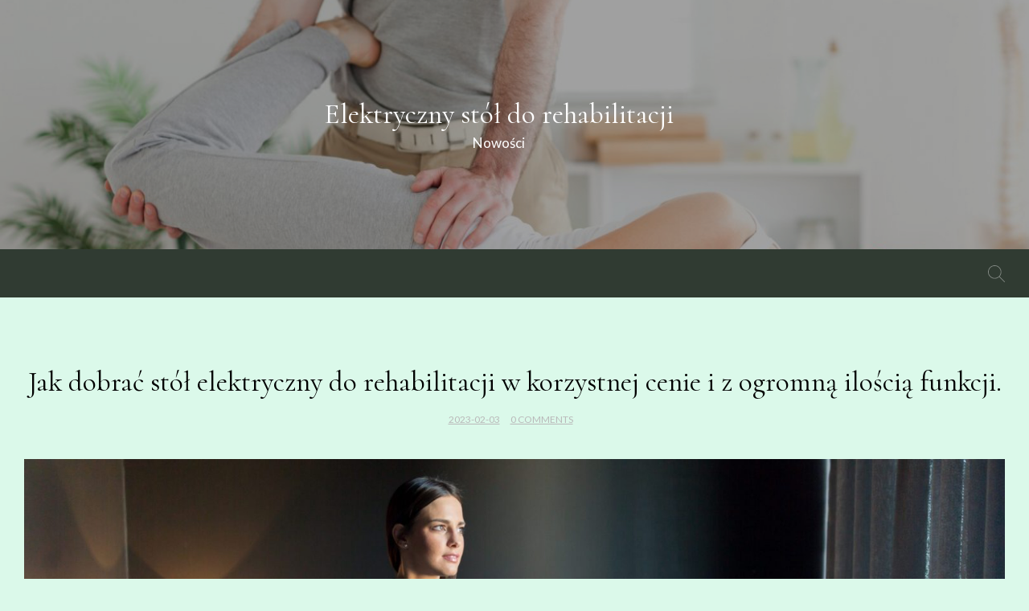

--- FILE ---
content_type: text/html; charset=UTF-8
request_url: https://przeprowadzkijacatrans.pl/2023/02/03/jak-dobrac-stol-elektryczny-do-rehabilitacji-w-korzystnej-cenie-i-z-ogromna-iloscia-funkcji/
body_size: 5756
content:
<!doctype html>
<html lang="pl-PL">
<head>
	<meta charset="UTF-8">
	<meta name="viewport" content="width=device-width, initial-scale=1">
	<link rel="profile" href="https://gmpg.org/xfn/11">

	<title>Jak dobrać stół elektryczny do rehabilitacji w korzystnej cenie i z ogromną ilością funkcji. &#8211; Elektryczny stół do rehabilitacji</title>
<meta name='robots' content='max-image-preview:large' />
<link rel='dns-prefetch' href='//fonts.googleapis.com' />
<link rel="alternate" type="application/rss+xml" title="Elektryczny stół do rehabilitacji &raquo; Kanał z wpisami" href="https://przeprowadzkijacatrans.pl/feed/" />
<link rel="alternate" type="application/rss+xml" title="Elektryczny stół do rehabilitacji &raquo; Kanał z komentarzami" href="https://przeprowadzkijacatrans.pl/comments/feed/" />
<link rel="alternate" title="oEmbed (JSON)" type="application/json+oembed" href="https://przeprowadzkijacatrans.pl/wp-json/oembed/1.0/embed?url=https%3A%2F%2Fprzeprowadzkijacatrans.pl%2F2023%2F02%2F03%2Fjak-dobrac-stol-elektryczny-do-rehabilitacji-w-korzystnej-cenie-i-z-ogromna-iloscia-funkcji%2F" />
<link rel="alternate" title="oEmbed (XML)" type="text/xml+oembed" href="https://przeprowadzkijacatrans.pl/wp-json/oembed/1.0/embed?url=https%3A%2F%2Fprzeprowadzkijacatrans.pl%2F2023%2F02%2F03%2Fjak-dobrac-stol-elektryczny-do-rehabilitacji-w-korzystnej-cenie-i-z-ogromna-iloscia-funkcji%2F&#038;format=xml" />
<style id='wp-img-auto-sizes-contain-inline-css'>
img:is([sizes=auto i],[sizes^="auto," i]){contain-intrinsic-size:3000px 1500px}
/*# sourceURL=wp-img-auto-sizes-contain-inline-css */
</style>
<style id='wp-emoji-styles-inline-css'>

	img.wp-smiley, img.emoji {
		display: inline !important;
		border: none !important;
		box-shadow: none !important;
		height: 1em !important;
		width: 1em !important;
		margin: 0 0.07em !important;
		vertical-align: -0.1em !important;
		background: none !important;
		padding: 0 !important;
	}
/*# sourceURL=wp-emoji-styles-inline-css */
</style>
<style id='wp-block-library-inline-css'>
:root{--wp-block-synced-color:#7a00df;--wp-block-synced-color--rgb:122,0,223;--wp-bound-block-color:var(--wp-block-synced-color);--wp-editor-canvas-background:#ddd;--wp-admin-theme-color:#007cba;--wp-admin-theme-color--rgb:0,124,186;--wp-admin-theme-color-darker-10:#006ba1;--wp-admin-theme-color-darker-10--rgb:0,107,160.5;--wp-admin-theme-color-darker-20:#005a87;--wp-admin-theme-color-darker-20--rgb:0,90,135;--wp-admin-border-width-focus:2px}@media (min-resolution:192dpi){:root{--wp-admin-border-width-focus:1.5px}}.wp-element-button{cursor:pointer}:root .has-very-light-gray-background-color{background-color:#eee}:root .has-very-dark-gray-background-color{background-color:#313131}:root .has-very-light-gray-color{color:#eee}:root .has-very-dark-gray-color{color:#313131}:root .has-vivid-green-cyan-to-vivid-cyan-blue-gradient-background{background:linear-gradient(135deg,#00d084,#0693e3)}:root .has-purple-crush-gradient-background{background:linear-gradient(135deg,#34e2e4,#4721fb 50%,#ab1dfe)}:root .has-hazy-dawn-gradient-background{background:linear-gradient(135deg,#faaca8,#dad0ec)}:root .has-subdued-olive-gradient-background{background:linear-gradient(135deg,#fafae1,#67a671)}:root .has-atomic-cream-gradient-background{background:linear-gradient(135deg,#fdd79a,#004a59)}:root .has-nightshade-gradient-background{background:linear-gradient(135deg,#330968,#31cdcf)}:root .has-midnight-gradient-background{background:linear-gradient(135deg,#020381,#2874fc)}:root{--wp--preset--font-size--normal:16px;--wp--preset--font-size--huge:42px}.has-regular-font-size{font-size:1em}.has-larger-font-size{font-size:2.625em}.has-normal-font-size{font-size:var(--wp--preset--font-size--normal)}.has-huge-font-size{font-size:var(--wp--preset--font-size--huge)}.has-text-align-center{text-align:center}.has-text-align-left{text-align:left}.has-text-align-right{text-align:right}.has-fit-text{white-space:nowrap!important}#end-resizable-editor-section{display:none}.aligncenter{clear:both}.items-justified-left{justify-content:flex-start}.items-justified-center{justify-content:center}.items-justified-right{justify-content:flex-end}.items-justified-space-between{justify-content:space-between}.screen-reader-text{border:0;clip-path:inset(50%);height:1px;margin:-1px;overflow:hidden;padding:0;position:absolute;width:1px;word-wrap:normal!important}.screen-reader-text:focus{background-color:#ddd;clip-path:none;color:#444;display:block;font-size:1em;height:auto;left:5px;line-height:normal;padding:15px 23px 14px;text-decoration:none;top:5px;width:auto;z-index:100000}html :where(.has-border-color){border-style:solid}html :where([style*=border-top-color]){border-top-style:solid}html :where([style*=border-right-color]){border-right-style:solid}html :where([style*=border-bottom-color]){border-bottom-style:solid}html :where([style*=border-left-color]){border-left-style:solid}html :where([style*=border-width]){border-style:solid}html :where([style*=border-top-width]){border-top-style:solid}html :where([style*=border-right-width]){border-right-style:solid}html :where([style*=border-bottom-width]){border-bottom-style:solid}html :where([style*=border-left-width]){border-left-style:solid}html :where(img[class*=wp-image-]){height:auto;max-width:100%}:where(figure){margin:0 0 1em}html :where(.is-position-sticky){--wp-admin--admin-bar--position-offset:var(--wp-admin--admin-bar--height,0px)}@media screen and (max-width:600px){html :where(.is-position-sticky){--wp-admin--admin-bar--position-offset:0px}}

/*# sourceURL=wp-block-library-inline-css */
</style>
<style id='classic-theme-styles-inline-css'>
/*! This file is auto-generated */
.wp-block-button__link{color:#fff;background-color:#32373c;border-radius:9999px;box-shadow:none;text-decoration:none;padding:calc(.667em + 2px) calc(1.333em + 2px);font-size:1.125em}.wp-block-file__button{background:#32373c;color:#fff;text-decoration:none}
/*# sourceURL=/wp-includes/css/classic-themes.min.css */
</style>
<link rel='stylesheet' id='feminine-blog-style-css' href='https://przeprowadzkijacatrans.pl/wp-content/themes/feminine-blog/style.css?ver=6.9' media='all' />
<link rel='stylesheet' id='feminine-blog-font-css' href='//fonts.googleapis.com/css?family=Cormorant%3A400%7CLato%3A400' media='all' />
<link rel='stylesheet' id='bootstrap-css-css' href='https://przeprowadzkijacatrans.pl/wp-content/themes/feminine-blog/assets/css/bootstrap.min.css?ver=1.0' media='all' />
<link rel='stylesheet' id='fontawesome-css-css' href='https://przeprowadzkijacatrans.pl/wp-content/themes/feminine-blog/assets/css/font-awesome.css?ver=1.0' media='all' />
<link rel='stylesheet' id='slick-css-css' href='https://przeprowadzkijacatrans.pl/wp-content/themes/feminine-blog/assets/css/slick.css?ver=1.0' media='all' />
<link rel='stylesheet' id='ionicons-css-css' href='https://przeprowadzkijacatrans.pl/wp-content/themes/feminine-blog/assets/css/ionicons.css?ver=1.0' media='all' />
<link rel='stylesheet' id='feminine-blog-css-css' href='https://przeprowadzkijacatrans.pl/wp-content/themes/feminine-blog/assets/css/feminine-blog.css?ver=1.0' media='all' />
<link rel='stylesheet' id='feminine-blog-media-css-css' href='https://przeprowadzkijacatrans.pl/wp-content/themes/feminine-blog/assets/css/media-queries.css?ver=1.0' media='all' />
<script src="https://przeprowadzkijacatrans.pl/wp-includes/js/jquery/jquery.min.js?ver=3.7.1" id="jquery-core-js"></script>
<script src="https://przeprowadzkijacatrans.pl/wp-includes/js/jquery/jquery-migrate.min.js?ver=3.4.1" id="jquery-migrate-js"></script>
<link rel="https://api.w.org/" href="https://przeprowadzkijacatrans.pl/wp-json/" /><link rel="alternate" title="JSON" type="application/json" href="https://przeprowadzkijacatrans.pl/wp-json/wp/v2/posts/144" /><link rel="EditURI" type="application/rsd+xml" title="RSD" href="https://przeprowadzkijacatrans.pl/xmlrpc.php?rsd" />
<meta name="generator" content="WordPress 6.9" />
<link rel="canonical" href="https://przeprowadzkijacatrans.pl/2023/02/03/jak-dobrac-stol-elektryczny-do-rehabilitacji-w-korzystnej-cenie-i-z-ogromna-iloscia-funkcji/" />
<link rel='shortlink' href='https://przeprowadzkijacatrans.pl/?p=144' />
<style id="custom-background-css">
body.custom-background { background-color: #dbf9ea; }
</style>
	</head>

<body class="wp-singular post-template-default single single-post postid-144 single-format-standard custom-background wp-theme-feminine-blog">


<div id="page" class="site">
<a class="skip-link screen-reader-text" href="#primary">Skip to content</a>

				
<div class="main-wrap">
	<header id="masthead" class="site-header big-header">

		<div class="bottom-header with-header" style='background-image:url(https://przeprowadzkijacatrans.pl/wp-content/uploads/2022/09/axsax.jpg)'>
		
			<div class="container">
				<div class="row">
				<div class="site-branding">
												<div class="logo-wrap">

													<h2 class="site-title"><a href="https://przeprowadzkijacatrans.pl/" rel="home">Elektryczny stół do rehabilitacji</a></h2>
														<p class="site-description">Nowości</p>
												</div>
					</div><!-- .site-branding -->
	            


	        	</div>
			</div>
		</div>
		<div class="header-top">
			<div class="container">
	             <div class="row">
				 <div class="col-md-2">
				        <div class="header-social">
				        	
						<ul> 			                </ul>
						</div>

					</div>


					<div class="col-md-8">
					<div class="collapse navbar-collapse" id="navbar-collapse">
		            	<nav id="site-navigation" class="main-navigation clearfix">
		             		                    <nav id="site-navigation" class="main-navigation clearfix">
		                        <div id="menuid" class="menu"></div>		                    </nav>
		                
		            </div><!-- End navbar-collapse -->
					</div>

					<div class="col-md-2">

													<div class="header-search">
							<form role="search" method="get" class="search-form" action="https://przeprowadzkijacatrans.pl/">
				<label>
					<span class="screen-reader-text">Szukaj:</span>
					<input type="search" class="search-field" placeholder="Szukaj &hellip;" value="" name="s" />
				</label>
				<input type="submit" class="search-submit" value="Szukaj" />
			</form>							</div>
											</div>


		            
				</div>
			</div>
		</div>




	</header><!-- #masthead -->

	<div class="header-mobile">
		<div class="site-branding">
						<div class="logo-wrap">

							<h2 class="site-title"><a href="https://przeprowadzkijacatrans.pl/" rel="home">Elektryczny stół do rehabilitacji</a></h2>
								<p class="site-description">Nowości</p>
						</div>
		</div><!-- .site-branding -->


		<div class="mobile-wrap">
	        <div class="header-social">

			<ul> 			                </ul>
			</div>

	   		<div id="mobile-menu-wrap">
	        <button type="button" class="navbar-toggle collapsed" aria-controls="navbar-collapse1" data-toggle="collapse"
	                data-target="#navbar-collapse1" aria-expanded="false">
	            <span class="sr-only">Toggle navigation</span>
	            <span class="icon-bar"></span>
	            <span class="icon-bar"></span>
	            <span class="icon-bar"></span>
	        </button>

	        <div class="collapse navbar-collapse" id="navbar-collapse1">

	         	                <nav id="site-navigation" class="main-navigation clearfix">
	                    <div id="menuid" class="menu"></div>	                </nav>
	            
				<div class="header-search-form">
					<form role="search" method="get" class="search-form" action="https://przeprowadzkijacatrans.pl/">
				<label>
					<span class="screen-reader-text">Szukaj:</span>
					<input type="search" class="search-field" placeholder="Szukaj &hellip;" value="" name="s" />
				</label>
				<input type="submit" class="search-submit" value="Szukaj" />
			</form>		        </div>

		    
	        </div><!-- End navbar-collapse -->
			</div>
	    </div>
	</div>
	<!-- /main-wrap -->

<div id="content" class="vb-section-content section">
    <div class="container">
        <div class="row">
            <div class="col-md-12">

                <div id="primary" class="content-area">
                    <main id="main" class="site-main">

						
<article id="post-144" class="post-144 post type-post status-publish format-standard has-post-thumbnail hentry category-stol-do-rehabilitacji tag-stol-elektryczny-do-rehabilitacji">
	<header class="entry-header">
		<h1 class="entry-title">Jak dobrać stół elektryczny do rehabilitacji w korzystnej cenie i z ogromną ilością funkcji.</h1>										<ul class="post-meta">
                            <li class="meta-date"><a href="https://przeprowadzkijacatrans.pl/2023/02?day=03"><time class="entry-date published" datetime="https://przeprowadzkijacatrans.pl/2023/02?day=03">2023-02-03</time>
                                                </a></li>
                                                <li class="meta-comment"><a
                                                    href="https://przeprowadzkijacatrans.pl/2023/02/03/jak-dobrac-stol-elektryczny-do-rehabilitacji-w-korzystnej-cenie-i-z-ogromna-iloscia-funkcji/#respond">0 Comments</a></li>
							</ul>
			</header><!-- .entry-header -->

	
			<div class="carousel-thumbnail">
				<img width="2560" height="1707" src="https://przeprowadzkijacatrans.pl/wp-content/uploads/2023/02/AdobeStock_80163886-scaled-1.jpeg" class="attachment-post-thumbnail size-post-thumbnail wp-post-image" alt="" decoding="async" fetchpriority="high" srcset="https://przeprowadzkijacatrans.pl/wp-content/uploads/2023/02/AdobeStock_80163886-scaled-1.jpeg 2560w, https://przeprowadzkijacatrans.pl/wp-content/uploads/2023/02/AdobeStock_80163886-scaled-1-300x200.jpeg 300w, https://przeprowadzkijacatrans.pl/wp-content/uploads/2023/02/AdobeStock_80163886-scaled-1-1024x683.jpeg 1024w, https://przeprowadzkijacatrans.pl/wp-content/uploads/2023/02/AdobeStock_80163886-scaled-1-768x512.jpeg 768w, https://przeprowadzkijacatrans.pl/wp-content/uploads/2023/02/AdobeStock_80163886-scaled-1-1536x1024.jpeg 1536w, https://przeprowadzkijacatrans.pl/wp-content/uploads/2023/02/AdobeStock_80163886-scaled-1-2048x1366.jpeg 2048w, https://przeprowadzkijacatrans.pl/wp-content/uploads/2023/02/AdobeStock_80163886-scaled-1-600x400.jpeg 600w" sizes="(max-width: 2560px) 100vw, 2560px" />			</div><!-- .carousel-thumbnail -->

		
	<div class="entry-content">
            
<p><strong>Elektryczny stół rehabilitacyjny</strong> jak wybrać dobry model? Każdy z nas wie, że <strong>stół rehabilitacyjny</strong> jest wskazanym akcesorium każdej kliniki. Im klinika ma większe typy tym <strong>stół elektryczny do rehabilitacji</strong> jest niezwykle komfortowy i ma dużo funkcji, które poprawiają komfort. <strong>Elektryczny stół rehabilitacyjny</strong> jest ich bardzo wiele. Każdy z nich nie tylko rożni się ceną, ale także ma wiele funkcji, które w jednym będą niezwykle użyteczne innym natomiast zbędne. <strong>Stół elektryczny do rehabilitacji</strong> powinien odznaczać się doskonałą jakością oraz łatwością obsługi przy jednoczesnych, niewielkich kosztach eksploatacji. <strong>Elektryczny stół rehabilitacyjny</strong> musimy spotkać nie tylko w klinikach, ale także w gabinetach rehabilitacyjnych czy przychodniach. Każdy <strong>stół rehabilitacyjny</strong> winien być stworzony ze dbałością przy zastosowaniu najnowocześniejszych technologii oraz innowacyjnych rozwiązań a|i wszystko to dla jeszcze wyższego komfortu, skutecznego leczenia chorych z różnego rodzaju schorzeniami i urazami. Fizjoterapeuta, który ma zamiar kupić <strong>stół elektryczny do rehabilitacji</strong> <a href="https://med-store.pl/pokaz-produkt/elektryczny-2-sekcyjny-stol-rehabilitacyjny-z-rama-krzyzakowa-sterowany-za-pomoca-pilota-recznego-sumer-srk-re/1983">https://med-store.pl/pokaz-produkt/elektryczny-2-sekcyjny-stol-rehabilitacyjny-z-rama-krzyzakowa-sterowany-za-pomoca-pilota-recznego-sumer-srk-re/1983</a> powinien ustalić jakie zabiegi na nim będą prowadzone. Bowiem im więcej funkcji ma tym <strong>elektryczny stół rehabilitacyjny</strong> będzie droższy.<br><strong>Stół elektryczny do rehabilitacji</strong> czy odróżnia się od zwykłego?<br>Jednym z bardziej istotnych aspektów jest regulacja wysokości. <strong>Elektryczny stół rehabilitacyjny</strong> jak sama nazwa| wskazuje ma ją regulowaną na 2 sposoby, albo za pomocą pilota nożnego co jest szczególnie komfortowe lub za pomocą pilota elektrycznego &#8211; opcja najdroższa. Regulacja wysokości to luksus nie tylko dla fizjoterapeuty, ale także dla pacjenta. Możliwość regulacji wybranych sekcji podczas masażu daje możliwość bardziej funkcjonalny masaż oraz szybszy powrót pacjenta do zdrowia. <strong>Stół elektryczny do rehabilitacji</strong> może być podzielony na sekcje, aby praca rehabilitanta była wyjątkowo skuteczna. <strong>Stół rehabilitacyjny</strong> normalnie jest jedno sekcyjny, bardziej zaawansowane modele potrafią być nawet 4 sekcyjne czyli składające się, aż z 6 części. </p>



<figure class="wp-block-image size-large"><img decoding="async" width="1024" height="683" src="https://przeprowadzkijacatrans.pl/wp-content/uploads/2023/02/rsz_massage_tips-1024x683.jpg" alt="" class="wp-image-146" srcset="https://przeprowadzkijacatrans.pl/wp-content/uploads/2023/02/rsz_massage_tips-1024x683.jpg 1024w, https://przeprowadzkijacatrans.pl/wp-content/uploads/2023/02/rsz_massage_tips-300x200.jpg 300w, https://przeprowadzkijacatrans.pl/wp-content/uploads/2023/02/rsz_massage_tips-768x513.jpg 768w, https://przeprowadzkijacatrans.pl/wp-content/uploads/2023/02/rsz_massage_tips-1536x1025.jpg 1536w, https://przeprowadzkijacatrans.pl/wp-content/uploads/2023/02/rsz_massage_tips-600x400.jpg 600w, https://przeprowadzkijacatrans.pl/wp-content/uploads/2023/02/rsz_massage_tips.jpg 1840w" sizes="(max-width: 1024px) 100vw, 1024px" /></figure>



<p><strong>Elektryczny stół rehabilitacyjny</strong> przeważnie ma o wiele trwalszy materiał tapicerki. Generalnie są to <strong>stoły rehabilitacyjne</strong> droższe i tapicerka jest premium. Co znaczy, że jest bardziej wytrzymała, antybakteryjna, a wybór kolorów będzie wyjątkowo obfity w przyrównaniu do barw zwykłych. <strong>Stół elektryczny do rehabilitacji</strong> odznacza się również solidna konstrukcja z warstwą antybakteryjną. Może być ona jeszcze pokolorowana na kolor przez nas wyselekcjonowany. <strong>Stół rehabilitacyjny</strong> może mieć specjalne wyposażenie jak podłokietniki czy uchwyt na ręczniki papierowe, które niejednokrotnie są wskazane w ciągu masażu. <strong>Elektryczny stół rehabilitacyjny</strong> jest na 100% droższy od tradycyjnego, jednak komfort pracy jest o wiele większy. Dlatego wybierając <strong>stół elektryczny do rehabilitacji</strong> musimy zwrócić uwagę nie tylko na cenę, ale| na jakość wytworzenia. Pomocne będą również uwagi osób korzystających ze stołu jaki mamy zamiar nabyć. <strong>Stół rehabilitacyjny</strong> jest obowiązkowy w pracy fizjoterapeuty i jest to mebel, który musi być| również bezproblemowy i luksusowy w używaniu.</p>
	</div><!-- .entry-content -->

	<footer class="entry-footer">
		<a href="https://przeprowadzkijacatrans.pl/2023/02/03/jak-dobrac-stol-elektryczny-do-rehabilitacji-w-korzystnej-cenie-i-z-ogromna-iloscia-funkcji/" class="btn btn-default">Read More</a>
	</footer><!-- .entry-footer -->
</article><!-- #post-144 -->

	<nav class="navigation post-navigation" aria-label="Wpisy">
		<h2 class="screen-reader-text">Nawigacja wpisu</h2>
		<div class="nav-links"><div class="nav-previous"><a href="https://przeprowadzkijacatrans.pl/2023/02/03/stoly-do-rehabilitacji-jak-dobrac-idealne-do-naszej-kliniki/" rel="prev"><span class="nav-subtitle">Previous:</span> <span class="nav-title">Stoły do rehabilitacji jak dobrać idealne do naszej kliniki?</span></a></div><div class="nav-next"><a href="https://przeprowadzkijacatrans.pl/2023/02/09/banki-12-sztuk-najdoskonalsza-wersja-do-walki-z-grypa/" rel="next"><span class="nav-subtitle">Next:</span> <span class="nav-title">Bańki 12 sztuk najdoskonalsza wersja do walki z grypą</span></a></div></div>
	</nav>
					</main><!-- #main -->
                </div>
            </div>

           
        </div>
    </div>
</div>
